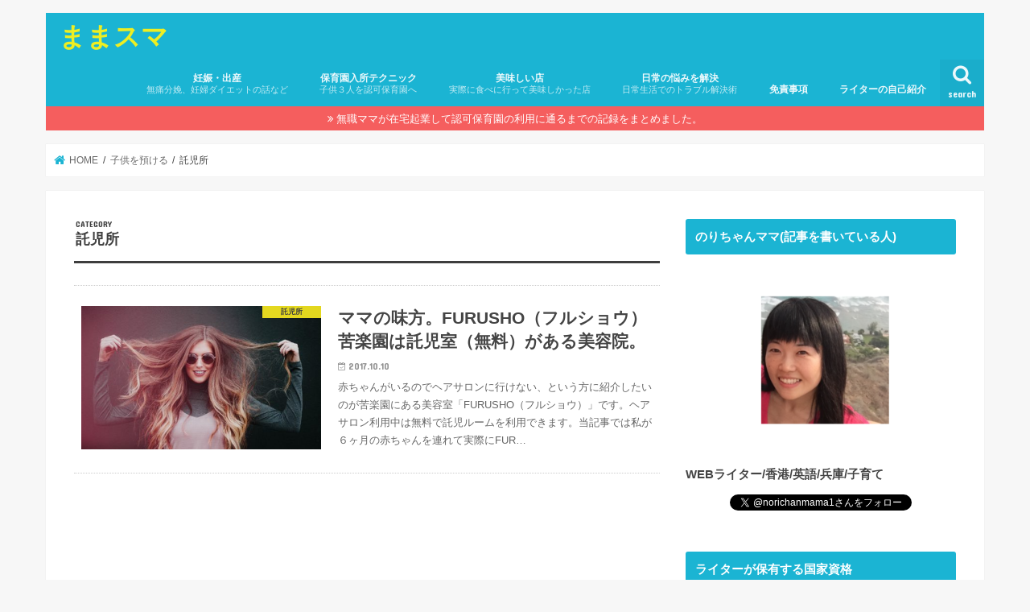

--- FILE ---
content_type: text/html; charset=UTF-8
request_url: https://norichanmama.com/category/leave-child/nursery-room/
body_size: 8050
content:
<!doctype html><html lang="ja"><head><meta charset="utf-8"><meta http-equiv="X-UA-Compatible" content="IE=edge"><link media="all" href="https://norichanmama.com/wp-content/cache/autoptimize/css/autoptimize_460e665698460b8af57c5ff19491baf9.css" rel="stylesheet"/><title> 託児所 | ままスマ</title><meta name="HandheldFriendly" content="True"><meta name="MobileOptimized" content="320"><meta name="viewport" content="width=device-width, initial-scale=1"/><link rel="pingback" href="https://norichanmama.com/xmlrpc.php"> <!--[if IE]> <![endif]--><meta name='robots' content='max-image-preview:large'/><link rel='dns-prefetch' href='//ajax.googleapis.com'/><link rel='dns-prefetch' href='//fonts.googleapis.com'/><link rel='dns-prefetch' href='//maxcdn.bootstrapcdn.com'/><link rel='dns-prefetch' href='//s.w.org'/><link rel="alternate" type="application/rss+xml" title="ままスマ &raquo; フィード" href="https://norichanmama.com/feed/"/><link rel="alternate" type="application/rss+xml" title="ままスマ &raquo; コメントフィード" href="https://norichanmama.com/comments/feed/"/><link rel="alternate" type="application/rss+xml" title="ままスマ &raquo; 託児所 カテゴリーのフィード" href="https://norichanmama.com/category/leave-child/nursery-room/feed/"/> <script type="text/javascript">window._wpemojiSettings={"baseUrl":"https:\/\/s.w.org\/images\/core\/emoji\/13.0.1\/72x72\/","ext":".png","svgUrl":"https:\/\/s.w.org\/images\/core\/emoji\/13.0.1\/svg\/","svgExt":".svg","source":{"concatemoji":"https:\/\/norichanmama.com\/wp-includes\/js\/wp-emoji-release.min.js"}};!function(e,a,t){var n,r,o,i=a.createElement("canvas"),p=i.getContext&&i.getContext("2d");function s(e,t){var a=String.fromCharCode;p.clearRect(0,0,i.width,i.height),p.fillText(a.apply(this,e),0,0);e=i.toDataURL();return p.clearRect(0,0,i.width,i.height),p.fillText(a.apply(this,t),0,0),e===i.toDataURL()}function c(e){var t=a.createElement("script");t.src=e,t.defer=t.type="text/javascript",a.getElementsByTagName("head")[0].appendChild(t)}for(o=Array("flag","emoji"),t.supports={everything:!0,everythingExceptFlag:!0},r=0;r<o.length;r++)t.supports[o[r]]=function(e){if(!p||!p.fillText)return!1;switch(p.textBaseline="top",p.font="600 32px Arial",e){case"flag":return s([127987,65039,8205,9895,65039],[127987,65039,8203,9895,65039])?!1:!s([55356,56826,55356,56819],[55356,56826,8203,55356,56819])&&!s([55356,57332,56128,56423,56128,56418,56128,56421,56128,56430,56128,56423,56128,56447],[55356,57332,8203,56128,56423,8203,56128,56418,8203,56128,56421,8203,56128,56430,8203,56128,56423,8203,56128,56447]);case"emoji":return!s([55357,56424,8205,55356,57212],[55357,56424,8203,55356,57212])}return!1}(o[r]),t.supports.everything=t.supports.everything&&t.supports[o[r]],"flag"!==o[r]&&(t.supports.everythingExceptFlag=t.supports.everythingExceptFlag&&t.supports[o[r]]);t.supports.everythingExceptFlag=t.supports.everythingExceptFlag&&!t.supports.flag,t.DOMReady=!1,t.readyCallback=function(){t.DOMReady=!0},t.supports.everything||(n=function(){t.readyCallback()},a.addEventListener?(a.addEventListener("DOMContentLoaded",n,!1),e.addEventListener("load",n,!1)):(e.attachEvent("onload",n),a.attachEvent("onreadystatechange",function(){"complete"===a.readyState&&t.readyCallback()})),(n=t.source||{}).concatemoji?c(n.concatemoji):n.wpemoji&&n.twemoji&&(c(n.twemoji),c(n.wpemoji)))}(window,document,window._wpemojiSettings);</script> <link rel='stylesheet' id='gf_Concert-css' href='//fonts.googleapis.com/css?family=Concert+One' type='text/css' media='all'/><link rel='stylesheet' id='gf_Lato-css' href='//fonts.googleapis.com/css?family=Lato' type='text/css' media='all'/><link rel='stylesheet' id='fontawesome-css' href='//maxcdn.bootstrapcdn.com/font-awesome/4.7.0/css/font-awesome.min.css' type='text/css' media='all'/> <script type='text/javascript' src='//ajax.googleapis.com/ajax/libs/jquery/1.12.4/jquery.min.js' id='jquery-js'></script> <script type='application/json' id='wpp-json'>{"sampling_active":0,"sampling_rate":100,"ajax_url":"https:\/\/norichanmama.com\/wp-json\/wordpress-popular-posts\/v1\/popular-posts","api_url":"https:\/\/norichanmama.com\/wp-json\/wordpress-popular-posts","ID":0,"token":"1f2ebe91a1","lang":0,"debug":0}</script> <link rel="https://api.w.org/" href="https://norichanmama.com/wp-json/"/><link rel="alternate" type="application/json" href="https://norichanmama.com/wp-json/wp/v2/categories/243"/><link rel="EditURI" type="application/rsd+xml" title="RSD" href="https://norichanmama.com/xmlrpc.php?rsd"/><link rel="wlwmanifest" type="application/wlwmanifest+xml" href="https://norichanmama.com/wp-includes/wlwmanifest.xml"/> <script src="//pagead2.googlesyndication.com/pagead/js/adsbygoogle.js"></script><script type='text/javascript'>document.cookie='quads_browser_width='+screen.width;</script> <link rel="icon" href="https://norichanmama.com/wp-content/uploads/2017/07/cropped-IMG_0484-32x32.jpg" sizes="32x32"/><link rel="icon" href="https://norichanmama.com/wp-content/uploads/2017/07/cropped-IMG_0484-192x192.jpg" sizes="192x192"/><link rel="apple-touch-icon" href="https://norichanmama.com/wp-content/uploads/2017/07/cropped-IMG_0484-180x180.jpg"/><meta name="msapplication-TileImage" content="https://norichanmama.com/wp-content/uploads/2017/07/cropped-IMG_0484-270x270.jpg"/></head><body class="archive category category-nursery-room category-243 bgnormal pannavi_on h_default sidebarright undo_off"><div id="container"><header class="header animated fadeIn " role="banner"><div id="inner-header" class="wrap cf"><div id="logo" class="gf "><p class="h1 text"><a href="https://norichanmama.com">ままスマ</a></p></div> <a href="#searchbox" data-remodal-target="searchbox" class="nav_btn search_btn"><span class="text gf">search</span></a><nav id="g_nav" role="navigation"><ul id="menu-menu-1" class="nav top-nav cf"><li id="menu-item-4834" class="menu-item menu-item-type-taxonomy menu-item-object-category menu-item-4834"><a href="https://norichanmama.com/category/childbirth/">妊娠・出産<span class="gf">無痛分娩、妊婦ダイエットの話など</span></a></li><li id="menu-item-4833" class="menu-item menu-item-type-taxonomy menu-item-object-category menu-item-4833"><a href="https://norichanmama.com/category/leave-child/hoikuen-entry/">保育園入所テクニック<span class="gf">子供３人を認可保育園へ</span></a></li><li id="menu-item-5016" class="menu-item menu-item-type-taxonomy menu-item-object-category menu-item-5016"><a href="https://norichanmama.com/category/delicious-restaurant/">美味しい店<span class="gf">実際に食べに行って美味しかった店</span></a></li><li id="menu-item-5017" class="menu-item menu-item-type-taxonomy menu-item-object-category menu-item-5017"><a href="https://norichanmama.com/category/solution/">日常の悩みを解決<span class="gf">日常生活でのトラブル解決術</span></a></li><li id="menu-item-5953" class="menu-item menu-item-type-post_type menu-item-object-page menu-item-5953"><a href="https://norichanmama.com/menseki-jiko/">免責事項</a></li><li id="menu-item-94" class="menu-item menu-item-type-post_type menu-item-object-page menu-item-94"><a href="https://norichanmama.com/aboutus/">ライターの自己紹介</a></li></ul></nav> <a href="#spnavi" data-remodal-target="spnavi" class="nav_btn"><span class="text gf">menu</span></a></div></header><div class="remodal" data-remodal-id="spnavi" data-remodal-options="hashTracking:false"> <button data-remodal-action="close" class="remodal-close"><span class="text gf">CLOSE</span></button><ul id="menu-menu-2" class="sp_g_nav nav top-nav cf"><li class="menu-item menu-item-type-taxonomy menu-item-object-category menu-item-4834"><a href="https://norichanmama.com/category/childbirth/">妊娠・出産<span class="gf">無痛分娩、妊婦ダイエットの話など</span></a></li><li class="menu-item menu-item-type-taxonomy menu-item-object-category menu-item-4833"><a href="https://norichanmama.com/category/leave-child/hoikuen-entry/">保育園入所テクニック<span class="gf">子供３人を認可保育園へ</span></a></li><li class="menu-item menu-item-type-taxonomy menu-item-object-category menu-item-5016"><a href="https://norichanmama.com/category/delicious-restaurant/">美味しい店<span class="gf">実際に食べに行って美味しかった店</span></a></li><li class="menu-item menu-item-type-taxonomy menu-item-object-category menu-item-5017"><a href="https://norichanmama.com/category/solution/">日常の悩みを解決<span class="gf">日常生活でのトラブル解決術</span></a></li><li class="menu-item menu-item-type-post_type menu-item-object-page menu-item-5953"><a href="https://norichanmama.com/menseki-jiko/">免責事項</a></li><li class="menu-item menu-item-type-post_type menu-item-object-page menu-item-94"><a href="https://norichanmama.com/aboutus/">ライターの自己紹介</a></li></ul><button data-remodal-action="close" class="remodal-close"><span class="text gf">CLOSE</span></button></div><div class="remodal searchbox" data-remodal-id="searchbox" data-remodal-options="hashTracking:false"><div class="search cf"><dl><dt>キーワードで記事を検索</dt><dd><form role="search" method="get" id="searchform" class="searchform cf" action="https://norichanmama.com/"> <input type="search" placeholder="検索する" value="" name="s" id="s"/> <button type="submit" id="searchsubmit"><i class="fa fa-search"></i></button></form></dd></dl></div> <button data-remodal-action="close" class="remodal-close"><span class="text gf">CLOSE</span></button></div><div class="header-info"><a target="_blank" style="background-color: ;" href="https://norichanmama.com/own-business/">無職ママが在宅起業して認可保育園の利用に通るまでの記録をまとめました。</a></div><div id="breadcrumb" class="breadcrumb inner wrap cf"><ul itemscope itemtype="http://schema.org/BreadcrumbList"><li itemprop="itemListElement" itemscope itemtype="http://schema.org/ListItem" class="bc_homelink"><a itemprop="item" href="https://norichanmama.com/"><span itemprop="name"> HOME</span></a><meta itemprop="position" content="1"/></li><li itemprop="itemListElement" itemscope itemtype="http://schema.org/ListItem"><a itemprop="item" href="https://norichanmama.com/category/leave-child/"><span itemprop="name">子供を預ける</span></a><meta itemprop="position" content="2"/></li><li itemprop="itemListElement" itemscope itemtype="http://schema.org/ListItem"><span itemprop="name">託児所</span><meta itemprop="position" content="3"/></li></ul></div><div id="content"><div id="inner-content" class="wrap cf"><main id="main" class="m-all t-all d-5of7 cf" role="main"><div class="archivettl"><h1 class="archive-title ttl-category h2"> 託児所</h1></div><div class="top-post-list"><article class="post-list animated fadeIn post-1465 post type-post status-publish format-standard has-post-thumbnail category-nursery-room tag-245 tag-246 tag-244 article cf" role="article"> <a href="https://norichanmama.com/kurakuen-furusho/" rel="bookmark" title="ママの味方。FURUSHO（フルショウ）苦楽園は託児室（無料）がある美容院。" class="cf"><figure class="eyecatch"> <img width="486" height="290" src="https://norichanmama.com/wp-content/uploads/2018/08/woman-2593366_1920-486x290.jpg" class="attachment-home-thum size-home-thum wp-post-image" alt="" loading="lazy"/><span class="cat-name cat-id-243">託児所</span></figure><section class="entry-content"><h1 class="h2 entry-title">ママの味方。FURUSHO（フルショウ）苦楽園は託児室（無料）がある美容院。</h1><p class="byline entry-meta vcard"> <span class="date gf updated">2017.10.10</span> <span class="writer name author"><span class="fn">のりちゃんママ</span></span></p><div class="description"><p>赤ちゃんがいるのでヘアサロンに行けない、という方に紹介したいのが苦楽園にある美容室「FURUSHO（フルショウ）」です。ヘアサロン利用中は無料で託児ルームを利用できます。当記事では私が６ヶ月の赤ちゃんを連れて実際にFUR&#8230;</p></div></section> </a></article></div><nav class="pagination cf"></nav></main><div id="sidebar1" class="sidebar m-all t-all d-2of7 cf" role="complementary"><div id="text-13" class="widget widget_text"><h4 class="widgettitle"><span>のりちゃんママ(記事を書いている人)</span></h4><div class="textwidget"><p><strong><img loading="lazy" class="aligncenter size-medium wp-image-5919" src="https://norichanmama.com/wp-content/uploads/2019/10/profile-picture-300x235.png" alt="ライターの写真" width="300" height="235" srcset="https://norichanmama.com/wp-content/uploads/2019/10/profile-picture-300x235.png 300w, https://norichanmama.com/wp-content/uploads/2019/10/profile-picture-768x603.png 768w, https://norichanmama.com/wp-content/uploads/2019/10/profile-picture.png 786w" sizes="(max-width: 300px) 100vw, 300px"/></strong><strong>WEBライター/香港/英語/兵庫/子育て</strong><strong><br/> </strong></p><div style="text-align: center;"><p><a class="twitter-follow-button" href="https://twitter.com/norichanmama1?ref_src=twsrc%5Etfw" data-show-count="false">Follow @norichanmama1</a><script async src="https://platform.twitter.com/widgets.js" charset="utf-8"></script></p></div></div></div><div id="text-14" class="widget widget_text"><h4 class="widgettitle"><span>ライターが保有する国家資格</span></h4><div class="textwidget"><p><strong>記事執筆者の保有資格でサイト</strong><strong>に関連するもの。</strong></p><p><strong>1.通訳案内士（英語）</strong></p><p><img loading="lazy" class="aligncenter size-medium wp-image-5916" src="https://norichanmama.com/wp-content/uploads/2019/10/national-guide-certificate-300x191.jpg" alt="通訳案内士登録証" width="300" height="191" srcset="https://norichanmama.com/wp-content/uploads/2019/10/national-guide-certificate-300x191.jpg 300w, https://norichanmama.com/wp-content/uploads/2019/10/national-guide-certificate-768x490.jpg 768w, https://norichanmama.com/wp-content/uploads/2019/10/national-guide-certificate.jpg 957w" sizes="(max-width: 300px) 100vw, 300px"/></p><p><strong>2.保育士</strong></p><p><img loading="lazy" class="aligncenter size-medium wp-image-5917" src="https://norichanmama.com/wp-content/uploads/2019/10/hoikushi-certificate-209x300.jpg" alt="保育士登録証" width="209" height="300" srcset="https://norichanmama.com/wp-content/uploads/2019/10/hoikushi-certificate-209x300.jpg 209w, https://norichanmama.com/wp-content/uploads/2019/10/hoikushi-certificate.jpg 658w" sizes="(max-width: 209px) 100vw, 209px"/></p></div></div><div id="wpp-6" class="widget popular-posts"><h4 class="widgettitle"><span>人気の記事トップ７</span></h4><ul class="wpp-list"><li> <a href="https://norichanmama.com/nishinomiya-ninka-hoikuen/" class="wpp-post-title" target="_self">3年連続で落ちてわかった。西宮市の認可保育園の申込みで重要なこと。</a></li><li> <a href="https://norichanmama.com/hoikuen-application-2019/" class="wpp-post-title" target="_self">西宮市の認可保育園の申し込み結果が自宅に届く。内定？保留？ドキドキ。</a></li><li> <a href="https://norichanmama.com/low-carb-diet/" class="wpp-post-title" target="_self">妊娠中の体重増加が止まらないので、糖質制限ダイエットをしたら痩せた。</a></li><li> <a href="https://norichanmama.com/hoikuen-application-2020/" class="wpp-post-title" target="_self">【令和２年】西宮市の認可保育園の申し込み結果が自宅に届く</a></li><li> <a href="https://norichanmama.com/seria-bento/" class="wpp-post-title" target="_self">１００均「セリア」の弁当用グッズ。お勧めアイテムは、これだ！</a></li><li> <a href="https://norichanmama.com/nishinomiya-ninka-for2020/" class="wpp-post-title" target="_self">(2019年版)西宮市で一番人気は？認可保育園の入所可能数と申込者数の集計表がでた</a></li><li> <a href="https://norichanmama.com/nishinomiya-ninka-for2019/" class="wpp-post-title" target="_self">（2018年版)西宮市で一番人気は？認可保育園の入所可能数と申込者数の集計表がでた</a></li></ul></div></div></div></div><footer id="footer" class="footer wow animated fadeIn" role="contentinfo"><div id="inner-footer" class="inner wrap cf"><div id="footer-top" class="cf"><div class="m-all t-1of2 d-1of3"><div id="categories-3" class="widget footerwidget widget_categories"><h4 class="widgettitle"><span>カテゴリー</span></h4><form action="https://norichanmama.com" method="get"><label class="screen-reader-text" for="cat">カテゴリー</label><select name='cat' id='cat' class='postform'><option value='-1'>カテゴリーを選択</option><option class="level-0" value="320">ライフスタイル&nbsp;&nbsp;(23)</option><option class="level-1" value="1">&nbsp;&nbsp;&nbsp;サイト管理者の正体&nbsp;&nbsp;(2)</option><option class="level-1" value="321">&nbsp;&nbsp;&nbsp;スポーツ&nbsp;&nbsp;(14)</option><option class="level-2" value="57">&nbsp;&nbsp;&nbsp;&nbsp;&nbsp;&nbsp;テニス&nbsp;&nbsp;(7)</option><option class="level-2" value="380">&nbsp;&nbsp;&nbsp;&nbsp;&nbsp;&nbsp;ランニング&nbsp;&nbsp;(2)</option><option class="level-1" value="323">&nbsp;&nbsp;&nbsp;仕事&nbsp;&nbsp;(2)</option><option class="level-1" value="200">&nbsp;&nbsp;&nbsp;映画鑑賞&nbsp;&nbsp;(1)</option><option class="level-1" value="123">&nbsp;&nbsp;&nbsp;読書感想&nbsp;&nbsp;(3)</option><option class="level-0" value="24">妊娠・出産&nbsp;&nbsp;(54)</option><option class="level-1" value="305">&nbsp;&nbsp;&nbsp;体・こころの悩み&nbsp;&nbsp;(8)</option><option class="level-1" value="299">&nbsp;&nbsp;&nbsp;妊娠中ダイエット&nbsp;&nbsp;(3)</option><option class="level-1" value="297">&nbsp;&nbsp;&nbsp;無痛分娩&nbsp;&nbsp;(3)</option><option class="level-1" value="298">&nbsp;&nbsp;&nbsp;産後ダイエット&nbsp;&nbsp;(7)</option><option class="level-1" value="306">&nbsp;&nbsp;&nbsp;自然分娩&nbsp;&nbsp;(4)</option><option class="level-0" value="330">子供を預ける&nbsp;&nbsp;(25)</option><option class="level-1" value="31">&nbsp;&nbsp;&nbsp;保育園・幼稚園&nbsp;&nbsp;(12)</option><option class="level-1" value="295">&nbsp;&nbsp;&nbsp;保育園入所テクニック&nbsp;&nbsp;(11)</option><option class="level-1" value="243" selected="selected">&nbsp;&nbsp;&nbsp;託児所&nbsp;&nbsp;(1)</option><option class="level-0" value="2">子育て&nbsp;&nbsp;(202)</option><option class="level-1" value="355">&nbsp;&nbsp;&nbsp;おでかけ&nbsp;&nbsp;(4)</option><option class="level-1" value="22">&nbsp;&nbsp;&nbsp;イベント&nbsp;&nbsp;(26)</option><option class="level-1" value="124">&nbsp;&nbsp;&nbsp;ハンドメイド&nbsp;&nbsp;(5)</option><option class="level-1" value="302">&nbsp;&nbsp;&nbsp;子供の病気・お薬&nbsp;&nbsp;(4)</option><option class="level-1" value="327">&nbsp;&nbsp;&nbsp;子供の遊び場&nbsp;&nbsp;(14)</option><option class="level-2" value="28">&nbsp;&nbsp;&nbsp;&nbsp;&nbsp;&nbsp;児童館&nbsp;&nbsp;(2)</option><option class="level-2" value="29">&nbsp;&nbsp;&nbsp;&nbsp;&nbsp;&nbsp;室内遊び場&nbsp;&nbsp;(6)</option><option class="level-1" value="23">&nbsp;&nbsp;&nbsp;子育て必需品&nbsp;&nbsp;(9)</option><option class="level-1" value="19">&nbsp;&nbsp;&nbsp;子連れ兵庫グルメ&nbsp;&nbsp;(33)</option><option class="level-2" value="30">&nbsp;&nbsp;&nbsp;&nbsp;&nbsp;&nbsp;夙川グルメ&nbsp;&nbsp;(1)</option><option class="level-2" value="20">&nbsp;&nbsp;&nbsp;&nbsp;&nbsp;&nbsp;芦屋グルメ&nbsp;&nbsp;(6)</option><option class="level-2" value="18">&nbsp;&nbsp;&nbsp;&nbsp;&nbsp;&nbsp;苦楽園グルメ&nbsp;&nbsp;(14)</option><option class="level-2" value="83">&nbsp;&nbsp;&nbsp;&nbsp;&nbsp;&nbsp;西宮グルメ&nbsp;&nbsp;(8)</option><option class="level-1" value="25">&nbsp;&nbsp;&nbsp;授乳・産後&nbsp;&nbsp;(12)</option><option class="level-1" value="326">&nbsp;&nbsp;&nbsp;旅行&nbsp;&nbsp;(23)</option><option class="level-2" value="312">&nbsp;&nbsp;&nbsp;&nbsp;&nbsp;&nbsp;子連れ国内旅行&nbsp;&nbsp;(14)</option><option class="level-2" value="311">&nbsp;&nbsp;&nbsp;&nbsp;&nbsp;&nbsp;子連れ海外旅行&nbsp;&nbsp;(9)</option><option class="level-1" value="26">&nbsp;&nbsp;&nbsp;知育&nbsp;&nbsp;(6)</option><option class="level-1" value="217">&nbsp;&nbsp;&nbsp;育児漫画&nbsp;&nbsp;(1)</option><option class="level-0" value="309">学び・国家資格&nbsp;&nbsp;(19)</option><option class="level-1" value="5">&nbsp;&nbsp;&nbsp;ブログ運営&nbsp;&nbsp;(3)</option><option class="level-1" value="300">&nbsp;&nbsp;&nbsp;保育士試験（独学）&nbsp;&nbsp;(7)</option><option class="level-1" value="322">&nbsp;&nbsp;&nbsp;通信制大学&nbsp;&nbsp;(2)</option><option class="level-1" value="3">&nbsp;&nbsp;&nbsp;通訳案内士&nbsp;&nbsp;(5)</option><option class="level-0" value="310">日常の悩みを解決&nbsp;&nbsp;(59)</option><option class="level-1" value="319">&nbsp;&nbsp;&nbsp;お金&nbsp;&nbsp;(6)</option><option class="level-1" value="324">&nbsp;&nbsp;&nbsp;夫婦関係&nbsp;&nbsp;(3)</option><option class="level-1" value="316">&nbsp;&nbsp;&nbsp;掃除・断捨離&nbsp;&nbsp;(6)</option><option class="level-1" value="317">&nbsp;&nbsp;&nbsp;料理&nbsp;&nbsp;(6)</option><option class="level-1" value="286">&nbsp;&nbsp;&nbsp;病気・治療&nbsp;&nbsp;(10)</option><option class="level-1" value="318">&nbsp;&nbsp;&nbsp;紛失・事故&nbsp;&nbsp;(7)</option><option class="level-1" value="4">&nbsp;&nbsp;&nbsp;美容&nbsp;&nbsp;(10)</option><option class="level-1" value="77">&nbsp;&nbsp;&nbsp;行政手続&nbsp;&nbsp;(2)</option><option class="level-1" value="325">&nbsp;&nbsp;&nbsp;車&nbsp;&nbsp;(5)</option><option class="level-0" value="314">美味しい店&nbsp;&nbsp;(6)</option><option class="level-1" value="259">&nbsp;&nbsp;&nbsp;兵庫グルメ（高級）&nbsp;&nbsp;(4)</option><option class="level-1" value="315">&nbsp;&nbsp;&nbsp;南紀白浜&nbsp;&nbsp;(1)</option><option class="level-1" value="90">&nbsp;&nbsp;&nbsp;私の好きなコーヒー屋さん&nbsp;&nbsp;(1)</option><option class="level-0" value="385">香港&nbsp;&nbsp;(5)</option> </select></form> <script type="text/javascript">(function(){var dropdown=document.getElementById("cat");function onCatChange(){if(dropdown.options[dropdown.selectedIndex].value>0){dropdown.parentNode.submit();}}dropdown.onchange=onCatChange;})();</script> </div></div><div class="m-all t-1of2 d-1of3"><div id="archives-3" class="widget footerwidget widget_archive"><h4 class="widgettitle"><span>月別の投稿記事</span></h4> <label class="screen-reader-text" for="archives-dropdown-3">月別の投稿記事</label> <select id="archives-dropdown-3" name="archive-dropdown"><option value="">月を選択</option><option value='https://norichanmama.com/2022/06/'> 2022年6月 &nbsp;(2)</option><option value='https://norichanmama.com/2022/05/'> 2022年5月 &nbsp;(3)</option><option value='https://norichanmama.com/2022/01/'> 2022年1月 &nbsp;(1)</option><option value='https://norichanmama.com/2021/10/'> 2021年10月 &nbsp;(1)</option><option value='https://norichanmama.com/2021/09/'> 2021年9月 &nbsp;(2)</option><option value='https://norichanmama.com/2021/08/'> 2021年8月 &nbsp;(1)</option><option value='https://norichanmama.com/2021/07/'> 2021年7月 &nbsp;(4)</option><option value='https://norichanmama.com/2021/06/'> 2021年6月 &nbsp;(1)</option><option value='https://norichanmama.com/2021/05/'> 2021年5月 &nbsp;(2)</option><option value='https://norichanmama.com/2021/03/'> 2021年3月 &nbsp;(1)</option><option value='https://norichanmama.com/2021/01/'> 2021年1月 &nbsp;(3)</option><option value='https://norichanmama.com/2020/12/'> 2020年12月 &nbsp;(2)</option><option value='https://norichanmama.com/2020/11/'> 2020年11月 &nbsp;(1)</option><option value='https://norichanmama.com/2020/10/'> 2020年10月 &nbsp;(3)</option><option value='https://norichanmama.com/2020/09/'> 2020年9月 &nbsp;(2)</option><option value='https://norichanmama.com/2020/08/'> 2020年8月 &nbsp;(1)</option><option value='https://norichanmama.com/2020/07/'> 2020年7月 &nbsp;(1)</option><option value='https://norichanmama.com/2020/06/'> 2020年6月 &nbsp;(1)</option><option value='https://norichanmama.com/2020/05/'> 2020年5月 &nbsp;(1)</option><option value='https://norichanmama.com/2020/04/'> 2020年4月 &nbsp;(2)</option><option value='https://norichanmama.com/2020/03/'> 2020年3月 &nbsp;(3)</option><option value='https://norichanmama.com/2020/02/'> 2020年2月 &nbsp;(2)</option><option value='https://norichanmama.com/2020/01/'> 2020年1月 &nbsp;(5)</option><option value='https://norichanmama.com/2019/12/'> 2019年12月 &nbsp;(1)</option><option value='https://norichanmama.com/2019/11/'> 2019年11月 &nbsp;(4)</option><option value='https://norichanmama.com/2019/10/'> 2019年10月 &nbsp;(6)</option><option value='https://norichanmama.com/2019/09/'> 2019年9月 &nbsp;(11)</option><option value='https://norichanmama.com/2019/08/'> 2019年8月 &nbsp;(13)</option><option value='https://norichanmama.com/2019/07/'> 2019年7月 &nbsp;(16)</option><option value='https://norichanmama.com/2019/06/'> 2019年6月 &nbsp;(7)</option><option value='https://norichanmama.com/2019/05/'> 2019年5月 &nbsp;(5)</option><option value='https://norichanmama.com/2019/04/'> 2019年4月 &nbsp;(3)</option><option value='https://norichanmama.com/2019/03/'> 2019年3月 &nbsp;(9)</option><option value='https://norichanmama.com/2019/02/'> 2019年2月 &nbsp;(10)</option><option value='https://norichanmama.com/2019/01/'> 2019年1月 &nbsp;(7)</option><option value='https://norichanmama.com/2018/12/'> 2018年12月 &nbsp;(4)</option><option value='https://norichanmama.com/2018/11/'> 2018年11月 &nbsp;(8)</option><option value='https://norichanmama.com/2018/10/'> 2018年10月 &nbsp;(11)</option><option value='https://norichanmama.com/2018/09/'> 2018年9月 &nbsp;(5)</option><option value='https://norichanmama.com/2018/08/'> 2018年8月 &nbsp;(11)</option><option value='https://norichanmama.com/2018/07/'> 2018年7月 &nbsp;(11)</option><option value='https://norichanmama.com/2018/06/'> 2018年6月 &nbsp;(15)</option><option value='https://norichanmama.com/2018/05/'> 2018年5月 &nbsp;(24)</option><option value='https://norichanmama.com/2018/04/'> 2018年4月 &nbsp;(7)</option><option value='https://norichanmama.com/2018/03/'> 2018年3月 &nbsp;(10)</option><option value='https://norichanmama.com/2018/02/'> 2018年2月 &nbsp;(2)</option><option value='https://norichanmama.com/2018/01/'> 2018年1月 &nbsp;(3)</option><option value='https://norichanmama.com/2017/12/'> 2017年12月 &nbsp;(25)</option><option value='https://norichanmama.com/2017/11/'> 2017年11月 &nbsp;(27)</option><option value='https://norichanmama.com/2017/10/'> 2017年10月 &nbsp;(24)</option><option value='https://norichanmama.com/2017/09/'> 2017年9月 &nbsp;(24)</option><option value='https://norichanmama.com/2017/08/'> 2017年8月 &nbsp;(19)</option><option value='https://norichanmama.com/2017/07/'> 2017年7月 &nbsp;(17)</option> </select> <script type="text/javascript">(function(){var dropdown=document.getElementById("archives-dropdown-3");function onSelectChange(){if(dropdown.options[dropdown.selectedIndex].value!==''){document.location.href=this.options[this.selectedIndex].value;}}dropdown.onchange=onSelectChange;})();</script> </div></div></div><div id="footer-bottom"><nav role="navigation"><div class="footer-links cf"><ul id="menu-menu-3" class="footer-nav cf"><li class="menu-item menu-item-type-taxonomy menu-item-object-category menu-item-4834"><a href="https://norichanmama.com/category/childbirth/">妊娠・出産<span class="gf">無痛分娩、妊婦ダイエットの話など</span></a></li><li class="menu-item menu-item-type-taxonomy menu-item-object-category menu-item-4833"><a href="https://norichanmama.com/category/leave-child/hoikuen-entry/">保育園入所テクニック<span class="gf">子供３人を認可保育園へ</span></a></li><li class="menu-item menu-item-type-taxonomy menu-item-object-category menu-item-5016"><a href="https://norichanmama.com/category/delicious-restaurant/">美味しい店<span class="gf">実際に食べに行って美味しかった店</span></a></li><li class="menu-item menu-item-type-taxonomy menu-item-object-category menu-item-5017"><a href="https://norichanmama.com/category/solution/">日常の悩みを解決<span class="gf">日常生活でのトラブル解決術</span></a></li><li class="menu-item menu-item-type-post_type menu-item-object-page menu-item-5953"><a href="https://norichanmama.com/menseki-jiko/">免責事項</a></li><li class="menu-item menu-item-type-post_type menu-item-object-page menu-item-94"><a href="https://norichanmama.com/aboutus/">ライターの自己紹介</a></li></ul></div></nav><p class="source-org copyright">&copy;Copyright2026 <a href="https://norichanmama.com/" rel="nofollow">ままスマ</a>.All Rights Reserved.</p></div></div></footer></div><div id="page-top"> <a href="#header" class="pt-button" title="ページトップへ"></a></div> <script>jQuery(document).ready(function($){$(function(){var showFlag=false;var topBtn=$('#page-top');var showFlag=false;$(window).scroll(function(){if($(this).scrollTop()>400){if(showFlag==false){showFlag=true;topBtn.stop().addClass('pt-active');}}else{if(showFlag){showFlag=false;topBtn.stop().removeClass('pt-active');}}});topBtn.click(function(){$('body,html').animate({scrollTop:0},500);return false;});});loadGravatars();});</script> <script>$(function(){$(".widget_categories li, .widget_nav_menu li").has("ul").toggleClass("accordionMenu");$(".widget ul.children , .widget ul.sub-menu").after("<span class='accordionBtn'></span>");$(".widget ul.children , .widget ul.sub-menu").hide();$("ul .accordionBtn").on("click",function(){$(this).prev("ul").slideToggle();$(this).toggleClass("active");});});</script><script type='text/javascript' id='toc-front-js-extra'>var tocplus={"visibility_show":"\u8868\u793a","visibility_hide":"\u975e\u8868\u793a","visibility_hide_by_default":"1","width":"Auto"};</script> <script defer src="https://norichanmama.com/wp-content/cache/autoptimize/js/autoptimize_a8230b04d6180039ef8afa537d330179.js"></script></body></html>